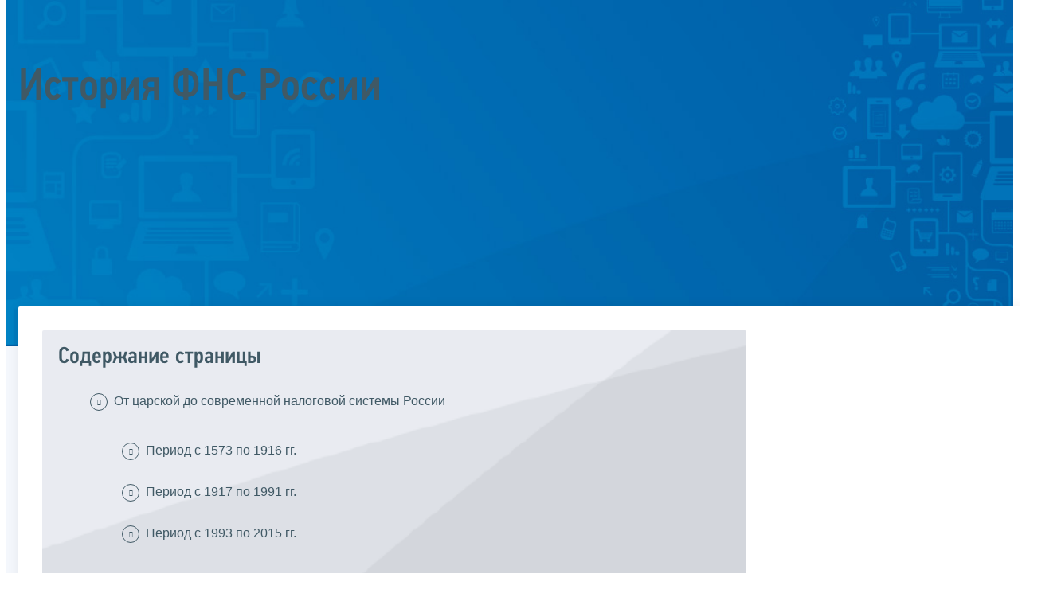

--- FILE ---
content_type: text/html; charset=utf-8
request_url: https://www.nalog.gov.ru/rn26/about_fts/fts/history_fts/print/
body_size: 10372
content:


<!DOCTYPE html >
<html id="ctl00_MainHtml" lang="ru">
<head id="Head">
	<title>История ФНС России |  ФНС России  | 26 Ставропольский край</title>
	<!-- META -->
	<meta charset="utf-8" />
	<meta content="width=device-width, initial-scale=1" name="viewport" />
	<meta name='description' content='История ФНС России |  ФНС России  | 26 Ставропольский край' />
	<meta name='keywords' content='' />
	<meta name='designer' content='3235' />
	<meta name='category' content='1000000' />
	<meta name="yandex-verification" content="5eaacddeb71d2202" />
	<meta name="yandex-verification" content="a23d24abb844d62a" />

	

<!-- Main Icon -->
<link rel="shortcut icon" href="/css/ul2018/img/favicon.ico">

<!-- Global CSS -->
<link rel="stylesheet" type="text/css" href="https://data.nalog.ru/css/ul2018/vendor/slick.css?ver=2.0.0.19156">
<link rel="stylesheet" type="text/css" href="https://data.nalog.ru/css/ul2018/vendor/mediaelementplayer.min.css">
<link rel="stylesheet" type="text/css" href="https://data.nalog.ru/css/ul2018/vendor/jquery.formstyler.css?ver=2.0.0.19156">
<link rel="stylesheet" type="text/css" href="https://data.nalog.ru/css/ul2018/vendor/select2.min.css?ver=2.0.0.19156">
<link rel="stylesheet" type="text/css" href="https://data.nalog.ru/css/ul2018/vendor/magnific-popup.css?ver=2.0.0.19156">
<link rel="stylesheet" type="text/css" href="https://data.nalog.ru/css/ul2018/vendor/responsiveslides/responsiveslides.css?ver=2.0.0.19156">
<link rel="stylesheet" type="text/css" href="https://data.nalog.ru/css/ul2018/vendor/responsiveslides/themes.css?ver=2.0.0.19156">
<link rel="stylesheet" type="text/css" href="https://data.nalog.ru/css/ul2018/reset.css">
<link rel="stylesheet" type="text/css" href="/css/ul2018/style.css?ver=2.0.0.19156">
<link rel="stylesheet" type="text/css" href="https://data.nalog.ru/css/ul2018/style_me.css?ver=2.0.0.19156">
<link rel="stylesheet" type="text/css" href="https://data.nalog.ru/css/ul2018/media.css?ver=2.0.0.19156">
<link rel="stylesheet" type="text/css" href="https://data.nalog.ru/css/ul2018/HM/FNS-Hm.css?ver=2.0.0.19156">
<link rel="stylesheet" type="text/css" href="https://data.nalog.ru/css/ul2018/icon/style.css">
<link rel="stylesheet" type="text/css" href="https://data.nalog.ru/css/ul2018/vendor/tooltipster.bundle.css">
<link rel="stylesheet" type="text/css" href="https://data.nalog.ru/css/ul2018/vendor/datatables.min.css">
<link rel="stylesheet" type="text/css" href="https://data.nalog.ru/css/ul2018/version.css?ver=2.0.0.19156">


<link rel="stylesheet" type="text/css" href="https://data.nalog.ru/css/ul2018/vendor/ion.rangeSlider.css">
<link rel="stylesheet" type="text/css" href="https://data.nalog.ru/css/ul2018/vendor/ui.dynatree.css">
<!-- datepicker -->
<link rel="stylesheet" type="text/css" href="https://data.nalog.ru/css/ul2018/vendor/bootstrap-datetimepicker.min.css?ver=2.0.0.19156">
<link rel="stylesheet" type="text/css" href="https://data.nalog.ru/css/ul2018/vendor/bootstrap-icon.css?ver=2.0.0.19156">

<!-- Глобальные переменные JavaScript. Здесь не должно быть никакх функций. Все функции в /js/ul2018/script.js и /js/ul2018/script_me.js -->
<script>
	var ZoneID = "3235";
	var ZoneAlias = "rn26";
	var AssemblyVersion = "2.0.0.19156";
	var SvgFileUrl = "/css/";
</script>




<script src="https://data.nalog.ru/js/ul2018/vendor/jquery-3.1.1.min.js"></script>
<script src="https://data.nalog.ru/js/ul2018/vendor/slick.min.js" defer></script>
<script src="https://data.nalog.ru/js/ul2018/vendor/mediaelement-and-player.min.js" defer></script>
<script src="https://data.nalog.ru/js/ul2018/vendor/mediaelement-and-player.ru.js" defer></script>
<script src="https://data.nalog.ru/js/ul2018/vendor/jquery.formstyler.min.js" defer></script>
<script src="https://data.nalog.ru/js/ul2018/vendor/select2.full.min.js" defer></script>
<script src="https://data.nalog.ru/js/ul2018/vendor/timepan/script.js" defer></script>

<!-- datetimepicker -->
<script src="https://data.nalog.ru/js/ul2018/vendor/moment-with-locales.min.js" defer></script>
<script src="https://data.nalog.ru/js/ul2018/vendor/bootstrap.min.js" defer></script>
<script src="https://data.nalog.ru/js/ul2018/vendor/bootstrap-datetimepicker.min.js" defer></script>

<script src="https://data.nalog.ru/js/ul2018/vendor/jquery.cookie.js"></script>
<script src="https://data.nalog.ru/js/ul2018/vendor/jquery.magnific-popup.min.js" defer></script>
<script src="https://data.nalog.ru/js/ul2018/vendor/jquery.cascade.js" defer></script>
<script src="/js/ul2018/script.js?ver=2.0.0.19156"></script>
<script src="https://data.nalog.ru/js/ul2018/script_me.js?ver=2.0.0.19156" defer></script>


<script src="https://data.nalog.ru/js/ul2018/vendor/tooltipster.bundle.min.js" defer></script>
<script src="https://data.nalog.ru/js/ul2018/vendor/jquery.highlight.js?ver=2.0.0.19156" defer></script>

<script src="https://data.nalog.ru/js/ul2018/vendor/datatables.min.js" defer></script>

<script src="https://data.nalog.ru/js/ul2018/vendor/isotope.pkgd.min.js" defer></script>
<script src="https://data.nalog.ru/js/ul2018/vendor/responsiveslides.js" defer></script>



<script>
	$(document).ready(function ()
	{
		var e = document.createElement('script');
		e.async = true;
		e.setAttribute('src', 'https://chat-bot.nalog.ru/web-chat/chatsite/js/wa-min.js');
		document.body.appendChild(e);
	});
</script>


	<script> var mkgu_widget_param = { au: '10003715336', private_block: 1 };</script>
	<script src="https://vashkontrol.ru/widget/mkgu_widget.js" async></script>

<style>
.popup-widget--show {
  z-index: 2147483647 !important;
}
</style>	

	<script>
        document.addEventListener('DOMContentLoaded', function () {
            let widgetRendered = false;

            document.getElementById('mkgu-widget').addEventListener('click', function (e) {
                e.preventDefault();

                if (!widgetRendered) {
                    // Создаём HTML виджета вручную (как в оригинальном render_html)
                    const widgetHTML = `        
          <div class="popup-widget js-popup-widget">
            <div class="popup-widget__container">
              <button class="popup-widget__btn-close js-btn-close">
                <i class="close-icon"></i>
              </button>
              <div class="popup-widget__cont">
                   <div class="popup-widget__desc">Для того, чтобы оценить услугу, перейдите на сайт Ваш контроль и авторизуйтесь с помощью сервиса госуслуги</div>
                    <a href="${window.mkgu_w.page_url}" target="_blank" rel="nofollow">
                     <button class="popup-widget__btn-go">Перейти на сайт</button>
              </a>
              </div>
             
            </div>
          </div>
          <div class="popup-widget-wrapper js-wrapper"></div>
        `;

                    // Вставляем в начало body
                    document.body.insertAdjacentHTML('afterbegin', widgetHTML);

                    // Находим свежесозданные элементы
                    const popupWidget = document.querySelector('.js-popup-widget');
                    const popupWrapper = document.querySelector('.js-wrapper');
                    const btnClose = document.querySelector('.js-btn-close');

                    // Показываем
                    popupWidget.classList.add('popup-widget--show');
                    popupWrapper.classList.add('popup-widget-wrapper--show');

                    // Обработчики
                    const hidePopup = () => {
                        popupWidget.classList.remove('popup-widget--show');
                        popupWrapper.classList.remove('popup-widget-wrapper--show');
                    };

                    if (btnClose) {
                        btnClose.addEventListener('click', hidePopup);
                    }

                    popupWidget.addEventListener('click', (e) => {
                        if (e.target.classList.contains('js-popup-widget')) {
                            hidePopup();
                        }
                    });

                    window.addEventListener('keydown', (e) => {
                        if (e.key === 'Escape') hidePopup();
                    });

                    widgetRendered = true;
                } else {
                    // Если уже создан — просто показываем
                    const popupWidget = document.querySelector('.js-popup-widget');
                    const popupWrapper = document.querySelector('.js-wrapper');
                    if (popupWidget && popupWrapper) {
                        popupWidget.classList.add('popup-widget--show');
                        popupWrapper.classList.add('popup-widget-wrapper--show');
                    }
                }
            });
        });
    </script>

	<!--
<script>

	_govWidget = {
		cssOrigin: '//gosbar.gosuslugi.ru',
		catalogOrigin: '//gosbar.gosuslugi.ru',

		disableSearch: true,
		cssTheme: 'gray',
		marginTop: 0,
		paddingTop: 0
	}

</script>

		





	<!-- For Print Version -->
	
<meta name="robots" content="noindex, nofollow" />

<style>body {background: none!important}</style>


</head>
<body  onload='window.print();' >




	<div class="totop"></div>
	

<div id="main_div_svg_templates" style="display:none"></div>

<script>
	window.addEventListener("load", function ()
	{
		fetch("/css/ul2018/icon/templates.svg")
			.then((response) => response.text())
			.then((html) =>
			{
				document.getElementById("main_div_svg_templates").innerHTML = html;
			})
			.catch((error) =>
			{
				console.warn(error);
			});
	});
</script>


	<form method="post" action="./" id="MainForm" enctype="multipart/form-data" class="main-form">
<div class="aspNetHidden">
<input type="hidden" name="__VIEWSTATE" id="__VIEWSTATE" value="K5YR8UYNnLaMkorodnE72TtYxrvyXQEslCLbA9txsBT1vv64cQcCh7TKX74YTvEV6DyKJQ==" />
</div>

<div class="aspNetHidden">

	<input type="hidden" name="__VIEWSTATEGENERATOR" id="__VIEWSTATEGENERATOR" value="112E02C5" />
</div>
		<div class="wrap-all">
			<div class="wrap-content">
				

<div class="wrapper wrapper_blue-light ">
	<div class="page-title  page-title_picture  page-title_dark "  style="background-image: url('https://data.nalog.ru/images/new/About-Slide-Bkg(5).jpg')"   >
		<div class="content">
			<h1 id="ctl00_ctl00_ctl00_td_title">История ФНС России</h1>
		</div>
	</div>
	<div class="content  ">
		
		<div class="page  ">
			<div class="page__bg  page__bg_white ">
				<div id="divSecondPageColumns" class="page-content ">
					<div class="page-content__left mobile-aside hidden">
						
					</div>
					<div class="page-content__center ">
						

<div class="text_block">

<div class="content_list">
<div>
<span>Содержание страницы</span>
<ul>

<li><a href="#t4">От царской до современной налоговой системы России</a></li>
<ul>
     <li><a href="#t1">Период с 1573 по 1916 гг.</a></li>
     <li><a href="#t2">Период с 1917 по 1991 гг.</a></li>
     <li><a href="#t3">Период с 1993 по 2015 гг.</a></li></ul>


<li><a href="#t0">История в фото</a></li>
<li><a href="#t5">Музей истории ФНС России</a></li>
</ul>
</div>
</div>

<div class="text_block">

<h2 id="t4">От царской до современной налоговой системы России</h2>

<h3 id="t1">&nbsp;Период с 1573 по 1916 гг.</h3>
<p class="to_top">^<a href="#">К началу страницы</a></p>


<table class="border_table" border="0">  <colgroup><col />  <col />  </colgroup><tbody><tr height="20">   <td height="20"><span class="number" style=" color: #ffffff; margin-left: 0px !important;"> 1573 год</span>

</td>   <td><ul class="ul_class">
<li class="sm0">Учрежден Приказ Большого Прихода. Впервые в   России создан орган, объединивший под своим управлением сбор&nbsp;&nbsp; основных государственных доходов.</li></ul></td>  </tr>  

<tr height="20">   <td height="20"><span class="number" style=" color: #ffffff; margin-left: 0px !important;">1653 год</span></td>  
<td><ul class="ul_class">
<li class="sm0">Утвержден первый Торговый устав. Впервые в едином документе, который стал   прообразом Налогового кодекса, сведены общие правила сбора и исчисления   торговых пошлин.</li></ul></td>  </tr>  

<tr height="20">   <td height="20"><span class="number" style=" color: #ffffff; margin-left: 0px !important;">1665 год</span></td>   <td><ul class="ul_class">
<li class="sm0">Утвержден Приказ Большой Казны.</li></ul></td>  </tr>  <tr height="20">   <td height="20"><span class="number" style=" color: #ffffff; margin-left: 0px !important;">1699 год</span></td>   <td><ul class="ul_class">
<li class="sm0">Учреждена Бурмистерская палата и ее отделения на местах, возглавляемые   бурмистрами. Впервые создан прообраз современного налогового ведомства – с   единым центральным органом и подразделениями на местах.</li></ul></td>  </tr>  

<tr height="85">   <td height="85"><span class="number" style=" color: #ffffff; margin-left: 0px !important;">1718 год</span> <br /></td>   <td><ul class="ul_class">
<li class="sm0">Учреждена Камер-Коллегия,   ведающая государственными доходами и Штатс-Контор-Коллегия, ведающая   государственными расходами. Впервые выделено отдельное ведомство,   занимающееся составлением смет государственных расходов.</li></ul></td></tr>  

<tr height="20">   <td height="20"><span class="number" style=" color: #ffffff; margin-left: 0px !important;">1755 год</span></td>   <td><ul class="ul_class">
<li class="sm0">Камер-Коллегия заменена Казенной палатой. Впервые в рамках единого   налогового ведомства объединены налоговые сборы и таможенные пошлины.</li></ul></td>  </tr>  


<tr height="20">   <td height="20"><span class="number" style=" color: #ffffff; margin-left: 0px !important;">1780 год</span> <br /></td>   <td><ul class="ul_class">
<li class="sm0">Казенная палата заменена Экспедицией государственных доходов, которая   просуществовала всего несколько лет и была разделена на самостоятельные   экспедиции по доходам, расходам и ревизии счетов. Впервые создано единое   финансовое ведомство , объединяющее управление государственными доходами и   расходами с контрольными функциями.</li></ul></td>  </tr> 


 <tr height="20">   <td height="20"><span class="number" style=" color: #ffffff; margin-left: 0px !important;">1802 год</span></td>   <td><ul class="ul_class">
<li class="sm0">Учреждено Министерство финансов с департаментами, ведающими как доходами,   так и расходами государства.</li></ul></td>  </tr>  

<tr height="20">   <td height="20"><span class="number" style=" color: #ffffff; margin-left: 0px !important;">1811 год</span></td>   <td><ul class="ul_class">
<li class="sm0">Выделено из состава Министерства финансов Государственное казначейство,   ведающее расходами, а также ведомство Государственного контролера,   занимающееся финансовым контролем и ревизией счетов.</li></ul></td>  </tr>  

<tr height="20">   <td height="20"><span class="number" style=" color: #ffffff; margin-left: 0px !important;">1898 год</span></td>   <td><ul class="ul_class">
<li class="sm0">Введен промысловый налог. В этот период большое значение имел налог с   недвижимого имущества, а также сборы с аукционных продаж, векселей и заемных   писем.</li></ul></td>  </tr>  

<tr height="20">   <td height="20"><span class="number" style=" color: #ffffff; margin-left: 0px !important;">1916 год</span></td>   <td><ul class="ul_class">
<li class="sm0">Утвержден и одобрен Государственным советом и Государственною думою закон   «О государственном подоходном налоге».</li></ul></td>  </tr></tbody></table>

<h3 id="t2">Период с 1917 по 1991 гг.</h3>
<p class="to_top">^<a href="#">К началу страницы</a></p>



<table class="border_table">  <colgroup><col />  <col />  </colgroup><tbody><tr height="20">   <td height="20"><span class="number" style=" color: #ffffff; margin-left: 0px !important;"> 1917 год</span></td>
<td><ul class="ul_class"><li class="sm0">Учрежден Народный комиссариат финансов РСФСР.</li></ul></td>  </tr>  

<tr height="20">   <td height="20"><span class="number" style=" color: #ffffff; margin-left: 0px !important;">1918 год</span></td><td><ul class="ul_class">
<li class="sm0">Введен единовременный сбор на обеспечение семей красноармейцев, который взимался с владельцев частных торговых предприятий, имеющих наемных рабочих;</li>
<li class="sm0">30 октября 1918 года был введен единовременный чрезвычайный десятимиллиардный революционный налог, которым были обложены буржуазия и зажиточное крестьянство.</li></ul>
</td>  </tr>  

<tr height="20">   <td height="20"><span class="number" style=" color: #ffffff; margin-left: 0px !important;">1919 год</span></td>   
<td><ul class="ul_class"><li class="sm0">В составе Наркомфина РСФСР создано Центральное налоговое управление с подчиненными ему налоговыми органами на местах.</li></ul></td></tr>  


<tr height="20">   <td height="20"><span class="number" style=" color: #ffffff; margin-left: 0px !important;">1920 год</span></td>   
<td><ul class="ul_class"><li class="sm0">Отдел косвенных налогов передан из Наркомфина РСФСР в ведение ВСНХ РСФСР.</li></ul></td></tr>  

<tr height="85">   <td height="85"><span class="number" style=" color: #ffffff; margin-left: 0px !important;">1921 год</span> <br /></td>   <td><ul class="ul_class">
<li class="sm0">Замена продразверстки продовольственным налогом;
</li><li class="sm0">Закладываются основы налоговой системы советского государства – Центральное налоговое управление Наркомфина РСФСР реорганизовано в Управление налогами и доходами.</li></ul>
<br />     </td>  </tr>  

<tr height="20">   <td height="20"><span class="number" style=" color: #ffffff; margin-left: 0px !important;">1923 год</span></td>   <td><ul class="ul_class">
<li class="sm0">	Учрежден Наркомфин СССР;</li>
<li class="sm0">	К концу 1920-х годов в СССР сформировалась сложная и громоздкая система бюджетных взаимоотношений – действовало 86 видов платежей в бюджет.</li></ul>
</td>  </tr>  


<tr height="20">   <td height="20"><span class="number" style=" color: #ffffff; margin-left: 0px !important;">1930 год</span> <br /></td>   <td><ul class="ul_class">
<li class="sm0">В СССР проведена налоговая реформа (постановление ЦИК и СНК СССР от 2 сентября 1930 года), в результате которой была полностью упразднена система акцизов, а все налоговые платежи предприятий (около 60) были унифицированы в двух основных платежах – налоге с оборота и отчислениях от прибыли;</li>
<li class="sm0">Вся прибыль промышленных и торговых предприятий, за исключением нормативных отчислений на формирование фондов, изымалась в доход государства.</li></ul>
</td></tr> 


 <tr height="20">   <td height="20"><span class="number" style=" color: #ffffff; margin-left: 0px !important;">1941 год</span></td>   <td><ul class="ul_class">
<li class="sm0">Указом Президиума Верховного Совета СССР с целью мобилизации дополнительных средств для оказания помощи многодетным матерям был введен налог на холостяков, одиноких и малосемейных граждан, который просуществовал до начала 1990-х годов.</li></ul></td>  </tr>  

<tr height="20">   <td height="20"><span class="number" style=" color: #ffffff; margin-left: 0px !important;">1946 год </span></td>   <td><ul class="ul_class">
<li class="sm0">Наркомфин СССР преобразован в Министерство финансов СССР.</li></ul></td>  </tr>  

<tr height="20">   <td height="20"><span class="number" style=" color: #ffffff; margin-left: 0px !important;">1990 год</span></td>   <td><ul class="ul_class">
<li class="sm0">	В соответствии с Постановлением Совета Министров СССР от 24 января 1990 года № 76, Приказом Министерства финансов РСФСР от 6 марта 1990 года № 50л.с. в составе Министерства финансов создана государственная налоговая инспекция;</li> 
<li class="sm0">	Начала формироваться мощная система с трехуровневой иерархией управления: центральный аппарат, региональное звено (инспекции по республикам, краям, областям) и местные налоговые инспекции по районам и городам.</li></ul>
</td>  </tr>  

<tr height="20">   <td height="20"><span class="number" style=" color: #ffffff; margin-left: 0px !important;">1991 год</span></td>   <td><ul class="ul_class">
<li class="sm0">	Государственная налоговая служба учреждена как самостоятельное ведомство;</li>
<li class="sm0">	В этот период была осуществлена широкомасштабная комплексная налоговая реформа.</li></ul>
</td>  </tr></tbody></table>
















<h3 id="t3">Период с 1993 по 2015 гг.</h3>
<p class="to_top">^<a href="#">К началу страницы</a></p>



<table class="border_table">  <colgroup><col />  <col />  </colgroup><tbody><tr height="20">   <td height="20"><span class="number" style=" color: #ffffff; margin-left: 0px !important;"> 1993 год</span>

</td>   <td>

<ul class="ul_class">
<li class="sm0">Создан Государственный реестр предприятий;</li>
<li class="sm0">Начата разработка программы информатизации Государственной налоговой службы Российской Федерации и ее территориальных органов как составной части федеральной программы информатизации России;</li>
<li class="sm0">На налоговые органы возложены функции контроля за применением контрольно-кассовых машин.</li></ul>

</td>  </tr>  



<tr height="20">   <td height="20"><span class="number" style=" color: #ffffff; margin-left: 0px !important;">1995 год</span></td>  
<td><ul class="ul_class">
<li class="sm0">Разработка Концепции модернизации налоговой службы, которая заключалась в переходе инспекций на типовую организационную структуру, внедрении эффективных налоговых технологий и повышении уровня информатизации налоговой службы России.</li></ul>
</td>  </tr>  

<tr height="20">   <td height="20"><span class="number" style=" color: #ffffff; margin-left: 0px !important;">1996 год</span></td>   <td><ul class="ul_class">
<li class="sm0">Введена в действие упрощенная система налогообложения для субъектов малого предпринимательства.</li></ul></td>  </tr>  


<tr height="20">   <td height="20"><span class="number" style=" color: #ffffff; margin-left: 0px !important;">1997 год</span></td>   <td><ul class="ul_class">
<li class="sm0">Создана первая версия общедоступного Интернет-сайта Госналогслужбы России. Разработана концепция создания АИС «Налог-2».</li></ul></td>  </tr>  

<tr height="85">   <td height="85"><span class="number" style=" color: #ffffff; margin-left: 0px !important;">1998 год</span> <br /></td>   <td>
<ul class="ul_class">
<li class="sm0">Госналогслужба России преобразована в Министерство Российской Федерации по налогам и сборам (Указ Президента Российской Федерации от 23 декабря 1998 года № 1635)
</li><li class="sm0">Начало кампании по массовому присвоению идентификационных номеров налогоплательщиков (ИНН) физическим лицам

</li></ul>
<br />     </td>  </tr>  

<tr height="20">   <td height="20"><span class="number" style=" color: #ffffff; margin-left: 0px !important;">1999 год</span></td>   <td><ul class="ul_class">
<li class="sm0">Введена в действие I часть Налогового кодекса Российской Федерации, устанавливающая основные принципы налогообложения.</li></ul>
</td>  </tr>  


<tr height="20">   <td height="20"><span class="number" style=" color: #ffffff; margin-left: 0px !important;">2001 год</span> <br /></td>   <td><ul class="ul_class">
<li class="sm0">Введена в действие II часть Налогового кодекса Российской Федерации (глава 21 «Налог на добавленную стоимость», Глава 22 «Акцизы», Глава 23 «Налог на доходы физических лиц», Глава 24 «Единый социальный налог(взнос)»;</li>
<li class="sm0">На налоговые органы возложены функции государственной регистрации юридических лиц и индивидуальных предпринимателей, а также ведения Единого государственного реестра юридических лиц и Единого государственного реестра индивидуальных предпринимателей;</li>
<li class="sm0">Налоговым органам переданы функции сбора взносов в государственные внебюджетные фонды (единый социальный налог).
</li></ul>
</td>  </tr> 


 <tr height="20">   <td height="20"><span class="number" style=" color: #ffffff; margin-left: 0px !important;">2002 год</span></td>   <td> <ul class="ul_class">
<li class="sm0">Введены в действие Глава 25 НК РФ «Налог на прибыль организаций» и Глава 26 НК РФ «Налог на добычу полезных ископаемых»;</li>
<li class="sm0">Повсеместное внедрение системы электронной обработки данных как стандарта в работе территориальных налоговых органов;</li>
<li class="sm0">Организовано предоставление налоговых деклараций в электронном виде;</li>
<li class="sm0">Подключение территориальных налоговых органов к ведомственной телекоммуникационной сети.</li></ul>
</td>  </tr>  

<tr height="20">   <td height="20"><span class="number" style=" color: #ffffff; margin-left: 0px !important;">2003 год </span></td>   <td><ul class="ul_class">
<li class="sm0">Организован удаленный доступ к федеральному информационному ресурсу – Единому государственному реестру налогоплательщиков (ЕГРН);</li>
<li class="sm0">Централизация процессов регистрации юридических лиц по принципу «одного окна»;</li>
<li class="sm0">Отменен налог на пользователей автомобильных дорог, а также налог с владельцев транспортных средств, введены в действие Глава 28 НК РФ – «Транспортный налог», Глава 26.2 НК РФ – «Упрощенная система налогообложения» и Глава 26.3 НК РФ – «Система налогообложения в виде единого налога на вмененный доход для отдельных видов деятельности».</li></ul>
</td>  </tr>  

<tr height="20">   <td height="20"><span class="number" style=" color: #ffffff; margin-left: 0px !important;">2004 год</span></td>   <td><ul class="ul_class">
<li class="sm0">	В ходе административной реформы по оптимизации функций органов исполнительной власти МНС России преобразовано в Федеральную налоговую службу;</li>
<li class="sm0">Введены в действие новые главы II части НК РФ – Глава 29 «Налог на игорный бизнес», Глава 30 «Налог на имущество организаций», сборы за пользование объектами животного мира и за пользование объектами водных биологических ресурсов (Глава 25.1 НК РФ), а также единый сельскохозяйственный налог (Глава 26.1 НК РФ);</li>
<li class="sm0">Отменен налог с продаж.</li></ul>

</td>  </tr>  

<tr height="20">   <td height="20"><span class="number" style=" color: #ffffff; margin-left: 0px !important;">2005 год</span></td>   <td><ul class="ul_class">
<li class="sm0">	Введены Глава 25.3 НК РФ «Государственная пошлина», Глава 31 НК РФ «Земельный налог»;</li>
<li class="sm0">Введен новый водный налог (Глава 25.2 НК РФ) и отменена плата за пользование водными объектами
.</li></ul>
</td>  </tr>




<tr height="20">   <td height="20"><span class="number" style=" color: #ffffff; margin-left: 0px !important;">2008 год</span></td>   <td><ul class="ul_class">
<li class="sm0">Выполнен проект «Модернизация налоговой службы-2»
.</li></ul>
</td>  </tr>

<tr height="20">   <td height="20"><span class="number" style=" color: #ffffff; margin-left: 0px !important;">2010 год</span></td>   <td><ul class="ul_class">
<li class="sm0">	Замена единого социального налога страховыми взносами;</li>
<li class="sm0">	Внедрена государственная услуга, предоставляемая в электронном виде посредством Интернет-сайта ФНС России, по информированию налогоплательщиков – физических лиц о суммах задолженности по налогам: «Личный кабинет налогоплательщика»;</li>
<li class="sm0">	Разработана концепция создания АИС «Налог-3».</li></ul>
</td>  </tr>


<tr height="20">   <td height="20"><span class="number" style=" color: #ffffff; margin-left: 0px !important;">2011 год</span></td>   <td><ul class="ul_class">
<li class="sm0">	Создание ФКУ «Налог-Сервис» ФНС России, функциями которого определены массовый ввод налоговой отчетности, массовая печать налоговых документов, ведение федеральных информационных ресурсов и организация деятельности Контакт-Центра ФНС России;</li>
<li class="sm0">Создание Федерального информационного адресного ресурса (ФИАС)
.</li></ul>
</td>  </tr>



<tr height="20">   <td height="20"><span class="number" style=" color: #ffffff; margin-left: 0px !important;">2012 год</span></td>   <td><ul class="ul_class">
<li class="sm0">	Внедрение сервиса электронной регистрации;</li>
<li class="sm0">Запуск сервиса «Личный кабинет налогоплательщика для физических лиц», позволяющий оплатить текущие платежи, контролировать наличие задолженности, производить сверку по объектам налогообложения, осуществлять контроль за проведением проверки декларации 3-НДФЛ.</li></ul>
</td>  </tr>




<tr height="20">   <td height="20"><span class="number" style=" color: #ffffff; margin-left: 0px !important;">2013 год</span></td>   <td><ul class="ul_class">
<li class="sm0">Тестируется новое программное обеспечение АИС «Налог-3». Новая система АИС «Налог-3» - это комплексная перестройка организационной структуры Службы, изменение законодательства, выстраивание новых бизнес-процессов и создание новой единой автоматизированной системы, учитывающей все изменения;</li>
<li class="sm0">Реструктуризация официального сайта ФНС России.</li></ul>
</td>  </tr>

<tr height="20">   <td height="20"><span class="number" style=" color: #ffffff; margin-left: 0px !important;">2014 год</span></td>   <td><ul class="ul_class">
<li class="sm0">	Введение в промышленную эксплуатацию Функционального блока № 1 АИС «Налог-3»;</li>
<li class="sm0">Введение в промышленную эксплуатацию сервиса «Личный кабинет налогоплательщика юридического лица»;</li>
<li class="sm0">Внедрение фирменного стиля ФНС России в целях организации и оформления помещений налоговых органов для приема и обслуживания налогоплательщиков в едином типовом формате.</li></ul>
</td>  </tr>


<tr height="20">   <td height="20"><span class="number" style=" color: #ffffff; margin-left: 0px !important;">2015 год</span></td>   <td><ul class="ul_class">
<li class="sm0">	Введение в промышленную эксплуатацию сервиса «Личный кабинет налогоплательщика индивидуального предпринимателя»;</li>
<li class="sm0">	Открытие федерального Центра обработки данных ФНС России в г.Дубне, созданного для консолидации, обработки, анализа и хранения всей налоговой информации в одной точке централизованно.</li></ul>
</td>  </tr>


</tbody></table></div>




<div class="text_block">

<h2 id="t0">История в фото</h2>
<p class="to_top">^<a href="#">К началу страницы</a></p>

<a href="https://data.nalog.ru/images/new/prib/original3.jpg" target="_blank" rel="noopener noreferrer"><img style="width: 310px; height: 205px;" alt="" src="https://data.nalog.ru/images/new/original3Thumbnail.jpg"/></a>&nbsp;<a href="https://data.nalog.ru/images/new/prib/original2.jpg" target="_blank" rel="noopener noreferrer"><img style="width: 310px; height: 205px;" alt="" src="https://data.nalog.ru/images/new/original2Thumbnail.jpg"/></a>&nbsp;<a href="https://data.nalog.ru/images/new/prib/original1.jpg" target="_blank" rel="noopener noreferrer"><img style="width: 310px; height: 205px;" alt="" src="https://data.nalog.ru/images/new/original1Thumbnail.jpg"/></a>

<br /><a href="https://data.nalog.ru/images/new/prib/original4.jpg" target="_blank" rel="noopener noreferrer"><img style="width: 310px; height: 205px;" alt="" src="https://data.nalog.ru/images/new/original4Thumbnail.jpg"/></a>&nbsp;<a href="https://data.nalog.ru/images/new/prib/original5.jpg" target="_blank" rel="noopener noreferrer"><img style="width: 310px; height: 205px;" alt="" src="https://data.nalog.ru/images/new/original5Thumbnail.jpg"/></a>&nbsp;<a href="https://data.nalog.ru/images/new/prib/original8.jpg" target="_blank" rel="noopener noreferrer"><img style="width: 310px; height: 205px;" alt="" src="https://data.nalog.ru/images/new/original8Thumbnail.jpg"/></a>
</div>

<h2 id="t5">Музей истории ФНС России</h2>
<p class="to_top">^<a href="#">К началу страницы</a></p>

Музей истории ФНС России расположен в административном здании центрального Аппарата ФНС России.<hr />



</div>

					</div>
					<div class="page-content__right">
						
					</div>
				</div>
			</div>
		</div>
	</div>
</div>


			</div>
			<!-- /wrap-content -->
			<div class="wrap-footer">
				
			</div>
			<!-- /wrap-footer -->
		</div>
		<!-- /wrap-all -->
	</form>

	<a class="fixed_shortcut" href="/rn26/service/anket/4467190/"></a>

	<div id="mkgu-widget">
		<a class="fixed_shortcut_vc" href="#"></a>
	</div>

	
</body>

</html>
